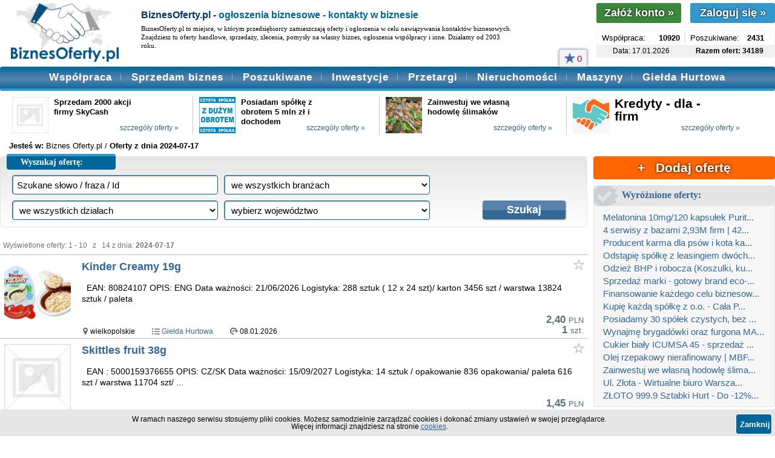

--- FILE ---
content_type: text/html; charset=UTF-8
request_url: https://www.biznesoferty.pl/oferty-z-dnia/20240717.html
body_size: 8099
content:
<!doctype html>
<html lang="pl" prefix="og: https://ogp.me/ns# website: https://ogp.me/ns/website#">
<head>
<title>Oferty z dnia 2024-07-17 - Biznes Oferty.pl</title>
<meta name="keywords" content="oferty,oddane w dniu,2024-07-17,biznesowe,ogłoszenia">
<meta name="description" content="Ogłoszenia biznesowe, lista oferty dodanych w dniu 2024-07-17 w serwisie BiznesOferty.pl. Przeglądaj oferty z dnia 2024-07-17.">
<meta http-equiv="Content-Type" content="text/html; charset=UTF-8">
<meta charset="utf-8">
<meta name="Language" content="pl">
<meta name="robots" CONTENT="index,all">
<meta name="robots" CONTENT="index,follow">
<meta name="viewport" content="initial-scale=1">
<meta http-equiv="Content-Language" content="pl-PL">
<meta name="google-site-verification" content="9wZHsy8rIjmiRy8LV-s7UPUCgUTTfXGfEhpFbzgODUc" />

<meta property="og:type" content="website" />
<meta property="og:locale" content="pl_PL">
<meta property="og:url" content="https://www.biznesoferty.pl/oferty-z-dnia/20240717.html" />
<meta property="og:title" content="Oferty z dnia 2024-07-17 - Biznes Oferty.pl" />
<meta property="og:description" content="Ogłoszenia biznesowe, lista oferty dodanych w dniu 2024-07-17 w serwisie BiznesOferty.pl. Przeglądaj oferty z dnia 2024-07-17." />
<meta property="og:image" content="https://www.biznesoferty.pl/img/biznesoferty-pl-300x300.jpg">
<meta property="og:site_name" content="www.biznesoferty.pl">

<link rel="canonical" href="https://www.biznesoferty.pl/oferty-z-dnia/20240717.html">
<link rel="next" href="https://www.biznesoferty.pl/oferty-z-dnia/20240717,2.html">
<link rel="shortcut icon" href="/img/favicon.ico" type="image/x-icon">
<!--<link rel="icon" href="/img/favicon.gif" type="image/gif">-->
<link rel="Stylesheet" href="/css/3/style-n-2.16.min.css" type="text/css"><link rel="Stylesheet" href="/css/3/podstrony-n-1.3.min.css" type="text/css"><link rel="Stylesheet" href="/css/3/lista-ofert-n-1.5.min.css" type="text/css"><script type="text/javascript" src="/js/jquery-3.6.0.min.js"></script>
<script type="text/javascript" src="/js/jquery.bxslider.min.js"></script>


<script type="text/javascript" src="/js/a-n-1.6.min.js"></script>
</head><body>
<div id="container">
	<div id="top-n">
		<div class="logo" width="214" height="100">
		<a href="https://www.biznesoferty.pl" title="Biznes - ogłoszenia biznesowe"><div></div></a>
		</div>
		<div class="opis">
		<h1>BiznesOferty.pl - <span class="h1-kolor">ogłoszenia biznesowe - kontakty w biznesie</span></h1>		<p>BiznesOferty.pl to miejsce, w którym przedsiębiorcy zamieszczają oferty i ogłoszenia w celu nawiązywania kontaktów biznesowych. Znajdziesz tu oferty handlowe, sprzedaży, zlecenia, pomysły na własny biznes, ogłoszenia współpracy i inne. Działamy od 2003 roku.</p>
		</div>  
    
    <div class="prawa">
	<div id="przyciski">
		<a href="/rejestracja.html"><button class="button-rejestracja">Załóż konto <span>&raquo;</span></button></a>
		<a href="/logowanie.html"><button class="button-logowanie">Zaloguj się <span>&raquo;</span></button></a>
		<div class="clr"></div>
	</div>
<div id="liczniki-ofert"><div class="slider"><div class="slide"><div class="dzial">Współpraca:</div><div class="wartosc">10920</div><div class="kreska"></div><div class="dzial">Poszukiwane:</div><div class="wartosc">2431</div></div><div class="slide slide-hide"><div class="dzial">Giełda Hurtowa:</div><div class="wartosc">13443</div><div class="kreska"></div><div class="dzial">Sprzedam biz.:</div><div class="wartosc">2325</div></div><div class="slide slide-hide"><div class="dzial">Nieruchomości:</div><div class="wartosc">2888</div><div class="kreska"></div><div class="dzial">Inwestycje:</div><div class="wartosc">2182</div></div></div><div class="stopka"><div class="info">Data: 17.01.2026</div><div class="info strong">Razem ofert: 34189</div><div class="clr"></div></div></div></div>

</div> <div id="menu-n">
	<div class="menu-przycisk">Menu</div>
	<div>
		<div class="menu-ob"><a href="/obserwowane-oferty.html" title="Lista obserwowanych ofert"><span class="gwiazdka-l"></span><span class="menu-licznik">0</span></a></div>		<ul class="menu-duze">
		<li id="menu-wspolpraca"><a href="https://www.biznesoferty.pl/wspolpraca/" title="Oferty współpracy">Współpraca</a><div class="menu-pasek"></div></li>
		<li id="menu-sprzedam-biznes"><a href="https://www.biznesoferty.pl/sprzedam-biznes/" title="Oferty sprzedam biznes">Sprzedam biznes</a><div class="menu-pasek"></div></li>
		<li id="menu-poszukiwane"><a href="https://www.biznesoferty.pl/poszukiwane/" title="Oferty poszukiwane">Poszukiwane</a><div class="menu-pasek"></div></li>
		<li id="menu-inwestycje"><a href="https://www.biznesoferty.pl/inwestycje/" title="Oferty inwestycji">Inwestycje</a><div class="menu-pasek"></div></li>
		<li id="menu-przetargi"><a href="https://www.biznesoferty.pl/przetargi/" title="Oferty przetargów">Przetargi</a><div class="menu-pasek"></div></li>
		<li id="menu-nieruchomosci"><a href="https://www.biznesoferty.pl/nieruchomosci-komercyjne/" title="Oferty nieruchomości komercyjnych">Nieruchomości</a><div class="menu-pasek"></div></li>
		<li id="menu-maszyny"><a href="https://www.biznesoferty.pl/maszyny/" title="Oferty maszyn">Maszyny</a><div class="menu-pasek"></div></li>
		<li id="menu-hurtowa"><a class="menu-link-bottom" href="https://www.biznesoferty.pl/hurtowa-gielda-towarow/" title="Hurtowa Giełda Towarów">Giełda Hurtowa</a></li>
		</ul>
	</div>
	<ul class="menu-male">
	<li><a style="background: #FF6600;" href="https://www.biznesoferty.pl/logowanie.html" title="Dodaj ofertę">+ Dodaj ofertę</a></li><li class="menu-ob-mob"><a href="/obserwowane-oferty.html" title="Lista obserwowanych ofert"><span class="gwiazdka"></span>&nbsp;Obserwowane oferty</a></li>	<li><a href="https://www.biznesoferty.pl/wspolpraca/" title="Oferty współpracy">Współpraca</a></li>
	<li><a href="https://www.biznesoferty.pl/sprzedam-biznes/" title="Oferty sprzedam biznes">Sprzedam biznes</a></li>
	<li><a href="https://www.biznesoferty.pl/poszukiwane/" title="Oferty poszukiwane">Poszukiwane</a></li>
	<li><a href="https://www.biznesoferty.pl/inwestycje/" title="Oferty inwestycji">Inwestycje</a></li>
	<li><a href="https://www.biznesoferty.pl/przetargi/" title="Oferty przetargów">Przetargi</a></li>
	<li><a href="https://www.biznesoferty.pl/nieruchomosci-komercyjne/" title="Oferty nieruchomości komercyjnych">Nieruchomości</a></li>
	<li><a href="https://www.biznesoferty.pl/maszyny/" title="Oferty maszyn i urządzeń">Maszyny</a></li>
	<li><a class="menu-link-bottom" href="https://www.biznesoferty.pl/hurtowa-gielda-towarow/" title="Hurtowa Giełda Towarów">Giełda Hurtowa</a></li>
	</ul>
	<div class="menu-stopka"></div>
</div><ul id="boksy-n"><li class="okno"><div class="zdjecie"><a href="https://www.biznesoferty.pl/o/sprzedam-2000-akcji-firmy-skycash,253892.html"><img src="/foto/m/120x120.jpg" height="65" width="65" class="img-luki" alt="Oferta"></a></div><div class="tytul"><a class="tytul-dlugi" href="https://www.biznesoferty.pl/o/sprzedam-2000-akcji-firmy-skycash,253892.html">Sprzedam 2000 akcji firmy SkyCash</a><div class="szczegoly"><a href="https://www.biznesoferty.pl/o/sprzedam-2000-akcji-firmy-skycash,253892.html">szczegóły oferty &raquo;</a></div></div></li><li class="okno okno-ost-2"><div class="zdjecie"><a href="https://www.biznesoferty.pl/o/posiadam-spolke-z-obrotem-5-mln-zl-i-dochodem,250779.html"><img src="/foto/m/250779_7523a5ef8c_1.jpg" width="65" height="65" class="img-luki" alt="Oferta"></a></div><div class="tytul"><a class="tytul-dlugi" href="https://www.biznesoferty.pl/o/posiadam-spolke-z-obrotem-5-mln-zl-i-dochodem,250779.html">Posiadam spółkę z obrotem 5 mln zł i dochodem</a><div class="szczegoly"><a href="https://www.biznesoferty.pl/o/posiadam-spolke-z-obrotem-5-mln-zl-i-dochodem,250779.html">szczegóły oferty &raquo;</a></div></div></li><li class="okno"><div class="zdjecie"><a href="https://www.biznesoferty.pl/o/zainwestuj-we-wlasna-hodowle-slimakow,224690.html"><img src="/foto/m/224690_f60a091769_2.jpg" width="65" height="65" class="img-luki" alt="Oferta"></a></div><div class="tytul"><a class="tytul-dlugi" href="https://www.biznesoferty.pl/o/zainwestuj-we-wlasna-hodowle-slimakow,224690.html">Zainwestuj we własną hodowlę ślimaków</a><div class="szczegoly"><a href="https://www.biznesoferty.pl/o/zainwestuj-we-wlasna-hodowle-slimakow,224690.html">szczegóły oferty &raquo;</a></div></div></li><li class="okno okno-ost"><div class="zdjecie"><a href="https://www.biznesoferty.pl/idoferty,182092.html"><img src="/foto/m/182092_5ae349c62a_10.png" width="65" height="65" class="img-luki" alt="Oferta"></a></div><div class="tytul"><a class="tytul-krotki" href="https://www.biznesoferty.pl/idoferty,182092.html">Kredyty - dla - firm</a><div class="szczegoly"><a href="https://www.biznesoferty.pl/idoferty,182092.html">szczegóły oferty &raquo;</a></div></div></li></ul><div id="sciezka-n"><span>Jesteś w:</span> <a href="https://www.biznesoferty.pl" title="Ogłoszenia biznesowe">Biznes Oferty.pl</a> / 
	<span>Oferty z dnia 2024-07-17</span></div><div id="lewa-prawa"><div id="lewa-n"><div id="wyszukiwarka-n">
	<div class="naglowek-tlo"></div>
	<div class="naglowek">
		<div class="naglowek-pasek"></div>
		<div class="naglowek-tekst">Wyszukaj ofertę:</div>
	</div>
	
	<div class="okno-formularza">
		<div class="okno-wysrodkowanie">
		
	<form action="https://www.biznesoferty.pl/szukaj.php" method="get">
		<input type="hidden" name="a" value="o">
		<div class="okno-pole">
			<div class="linia-pole linia-pole-max">     
            <input autocomplete="off" type="text" class="pole-s" name="szukaj" id="szukaj" value="Szukane słowo / fraza / Id" onfocus="if(this.value=='' || this.value == 'Szukane słowo / fraza / Id') this.value=''" onblur="if(this.value == '') {this.value='Szukane słowo / fraza / Id'}" onkeyup="keyUp();">
			<div class="lista-podpowiedzi"></div>
			</div>
			<div class="linia-pole linia-pole-hide"> 
            <select name="b">
				<option value="0"> we wszystkich branżach</option> 
			    <option value="17">AGD i RTV</option>
				<option value="18">Budownictwo</option>
				<option value="19">Chemia, oleje, paliwa</option>
				<option value="20">Edukacja, doradztwo</option>
				<option value="21">Ekologia, środowisko</option>
				<option value="22">Elektronika</option>
				<option value="23">Finanse, ubezpieczenia</option>
				<option value="24">Gastronomia</option>
				<option value="25">Komputery, Internet</option>
				<option value="26">Księgowość, biuro</option>
				<option value="27">Kultura, sztuka</option>
				<option value="28">Marketing, reklama</option>
				<option value="29">Meble, wyposażenie wnętrz</option>
				<option value="30">Medycyna, farmacja</option>
				<option value="31">Motoryzacja</option>
				<option value="32">Nieruchomości</option>
				<option value="33">Odzież, obuwie, tekstylia</option>
				<option value="34">Poligrafia, druk</option>
				<option value="35">Przemysł, automatyzacja</option>
				<option value="36">Rolnictwo, żywność</option>
				<option value="37">Rozrywka, rekreacja, sport</option>
				<option value="38">Transport, komunikacja</option>
				<option value="39">Turystyka</option>
				<option value="40">Zdrowie, uroda</option>
				<option value="41">Inne ...</option>
			</select>
			</div>
			<div class="linia-pole linia-pole-hide"> 
            <select name="d">
			      <option value="0"> we wszystkich działach</option> 
		      	<option value="1">Współpraca</option>
				<option value="4">Poszukiwane</option>
				<option value="6">Inwestycje</option>
				<option value="7">Sprzedam biznes</option>
				<option value="8">Hurtowa Giełda Towarów</option>
				<option value="9">Nieruchomości komercyjne</option>
				<option value="10">Maszyny</option>
            </select>
			</div>    
			<div class="linia-pole linia-pole-hide"> 
            <select name="w">
		      	<option value="0"> wybierz województwo</option> 	
		      	<option value="1">dolnośląskie</option>
				<option value="2">kujawsko-pomorskie</option>
				<option value="3">lubelskie</option>
				<option value="4">lubuskie</option>
				<option value="5">łódzkie</option>
				<option value="6">małopolskie</option>
				<option value="7">mazowieckie</option>
				<option value="8">opolskie</option>
				<option value="9">podkarpackie</option>
				<option value="10">podlaskie</option>
				<option value="11">pomorskie</option>
				<option value="12">śląskie</option>
				<option value="13">świętokrzyskie</option>
				<option value="14">warmińsko-mazurskie</option>
				<option value="15">wielkopolskie</option>
				<option value="16">zachodniopomorskie</option>
				<option value="17">cała Polska</option>
				<option value="18">zagranica</option>
            </select>
			</div>
		</div>
		<div class="okno-przycisk">				
			<input type="submit" class="button2" value="Szukaj">
		</div>

		</form>
		</div>
	</div>
</div>
<div class="clr"></div><div id="lista-ofert"><div class="lista-info">Wyświetlone oferty: 1 - 10 &nbsp; z &nbsp; 14 z dnia: <span class="strong">2024-07-17</span></div><div class="oferta  kreska-1-pole">
	<div class="oferta-foto">
		<img loading="lazy" fetchpriority="high" src="https://www.biznesoferty.pl/foto/m/234932_f97103c186_1.png" width="110" height="110" alt="Kinder Creamy 19g">
	</div>
	<div class="oferta-tresci">
		<div class="oferta-tytul"><h2><a href="https://www.biznesoferty.pl/o/kinder-creamy-19g,234932.html" title="Oferta: Kinder Creamy 19g">Kinder Creamy 19g</a></h2></div>
		<div class="obserwuj-n" data-id="234932"></div>
		<div class="oferta-opis-n">
			<p>&nbsp; EAN: 80824107
OPIS: ENG
Data ważności: 21/06/2026
Logistyka:
288 sztuk ( 12 x 24 szt)/ karton
3456 szt / warstwa
13824 sztuk / paleta</p>
			<div class="clr"></div>
		</div>
		<div class="oferta-stopka-n">
			<ul class="oferta-info">
				<li><div class="punkt-lokalizacja"></div>wielkopolskie</li>
				<li><div class="punkt-kategoria"></div><a href="https://www.biznesoferty.pl/hurtowa-gielda-towarow/" title="Oferty B2B hurtowej giełdy towarów">Giełda Hurtowa</a></li>
				<li><div class="punkt-data"></div>08.01.2026</li>
			</ul>
			<div class="oferta-cena">2,40 <span class="oferta-waluta">PLN</span><br />1 <span class="oferta-jednostka">szt.</span></div>
			
		</div>
		<div class="clr"></div>
	</div>
</div>
		<div class="oferta ">
	<div class="oferta-foto">
		<div class="brak-zdjecia" width="110" height="110"></div>
	</div>
	<div class="oferta-tresci">
		<div class="oferta-tytul"><h2><a href="https://www.biznesoferty.pl/o/skittles-smoothies-38g,234933.html" title="Oferta: Skittles fruit 38g">Skittles fruit 38g</a></h2></div>
		<div class="obserwuj-n" data-id="234933"></div>
		<div class="oferta-opis-n">
			<p>&nbsp; EAN : 5000159376655
OPIS: CZ/SK
Data ważności: 15/09/2027
Logistyka:
14 sztuk / opakowanie
836 opakowania/ paleta
616 szt / warstwa
11704 szt/ ...</p>
			<div class="clr"></div>
		</div>
		<div class="oferta-stopka-n">
			<ul class="oferta-info">
				<li><div class="punkt-lokalizacja"></div>wielkopolskie</li>
				<li><div class="punkt-kategoria"></div><a href="https://www.biznesoferty.pl/hurtowa-gielda-towarow/" title="Oferty B2B hurtowej giełdy towarów">Giełda Hurtowa</a></li>
				<li><div class="punkt-data"></div>08.01.2026</li>
			</ul>
			<div class="oferta-cena">1,45 <span class="oferta-waluta">PLN</span><br />1 <span class="oferta-jednostka">szt.</span></div>
			
		</div>
		<div class="clr"></div>
	</div>
</div>
		<div class="oferta ">
	<div class="oferta-foto">
		<div class="brak-zdjecia" width="110" height="110"></div>
	</div>
	<div class="oferta-tresci">
		<div class="oferta-tytul"><h2><a href="https://www.biznesoferty.pl/o/belgijskie-czekoladowe-kredki,234936.html" title="Oferta: Belgijskie czekoladowe kredki">Belgijskie czekoladowe kredki</a></h2></div>
		<div class="obserwuj-n" data-id="234936"></div>
		<div class="oferta-opis-n">
			<p>&nbsp; EAN : 8595630526553
OPIS: PL/CZ/SK/DE/UK
Data ważności: 24/02/2027
Logistyka:
15 sztuk / karton
189 kartonów/ paleta
405 szt / warstwa
2835szt  ...</p>
			<div class="clr"></div>
		</div>
		<div class="oferta-stopka-n">
			<ul class="oferta-info">
				<li><div class="punkt-lokalizacja"></div>wielkopolskie</li>
				<li><div class="punkt-kategoria"></div><a href="https://www.biznesoferty.pl/hurtowa-gielda-towarow/" title="Oferty B2B hurtowej giełdy towarów">Giełda Hurtowa</a></li>
				<li><div class="punkt-data"></div>08.01.2026</li>
			</ul>
			<div class="oferta-cena">11,40 <span class="oferta-waluta">PLN</span><br />1 <span class="oferta-jednostka">szt.</span></div>
			
		</div>
		<div class="clr"></div>
	</div>
</div>
		<div class="oferta">
	<div class="oferta-foto">
		<div class="brak-zdjecia"></div>
	</div>
	<div class="oferta-tresci">
      <div class="oferta-reklama">
<script async src="//pagead2.googlesyndication.com/pagead/js/adsbygoogle.js"></script>
<!-- bo_elast_wyniki -->
<ins class="adsbygoogle"
     style="display:block"
     data-ad-client="ca-pub-2535063095333765"
     data-ad-slot="7836976710"
     data-ad-format="auto"></ins>
<script>
(adsbygoogle = window.adsbygoogle || []).push({});
</script>
      </div>
	</div>  
</div><div class="oferta ">
	<div class="oferta-foto">
		<img loading="lazy" fetchpriority="high" src="https://www.biznesoferty.pl/foto/m/234920_89aa4f9a84_1.png" width="110" height="110" alt="Wytrzymałe reklamówki 40MY 45/67cm">
	</div>
	<div class="oferta-tresci">
		<div class="oferta-tytul"><h2><a href="https://www.biznesoferty.pl/o/wytrzymale-reklamowki-40my-45-67cm-35my-35-57cm,234920.html" title="Oferta: Wytrzymałe reklamówki 40MY 45/67cm">Wytrzymałe reklamówki 40MY 45/67cm</a></h2></div>
		<div class="obserwuj-n" data-id="234920"></div>
		<div class="oferta-opis-n">
			<p>&nbsp; Sprzedam wytrzymałe reklamówki LDPE

Grubość: 40my
Rozmiar: 45/67cm
Kolor: Biały
Ilość w zgrzewce:50 sztuk
Ilość zgrzewek: 170
SUMA: 8500 sztuk  ...</p>
			<div class="clr"></div>
		</div>
		<div class="oferta-stopka-n">
			<ul class="oferta-info">
				<li><div class="punkt-lokalizacja"></div>lubuskie</li>
				<li><div class="punkt-kategoria"></div><a href="https://www.biznesoferty.pl/hurtowa-gielda-towarow/" title="Oferty B2B hurtowej giełdy towarów">Giełda Hurtowa</a></li>
				<li><div class="punkt-data"></div>08.01.2026</li>
			</ul>
			<div class="oferta-cena">1 500 <span class="oferta-waluta">PLN</span><br />1 <span class="oferta-jednostka">palety</span></div>
			
		</div>
		<div class="clr"></div>
	</div>
</div>
		<div class="oferta ">
	<div class="oferta-foto">
		<img loading="lazy" fetchpriority="high" src="https://www.biznesoferty.pl/foto/m/234923_5681576588_1.png" width="110" height="110" alt="Kartony, opakowania do pizzy 42/42/4,5 cm z nadrukiem">
	</div>
	<div class="oferta-tresci">
		<div class="oferta-tytul"><h2><a href="https://www.biznesoferty.pl/o/kartony-opakowania-do-pizzy-42-42-45cm-z-nadrukiem,234923.html" title="Oferta: Kartony, opakowania do pizzy 42/42/4,5 cm z nadrukiem">Kartony, opakowania do pizzy 42/42/4,5 cm z nadrukiem</a></h2></div>
		<div class="obserwuj-n" data-id="234923"></div>
		<div class="oferta-opis-n">
			<p>&nbsp; Sprzedam kartony do pizzy w dwóch rozmiarach.

Wykonane z tektury falistej
Rozmiar: 42/42/4,5cm
Kolor: Biały
Ilość w zgrzewce: 50 ...</p>
			<div class="clr"></div>
		</div>
		<div class="oferta-stopka-n">
			<ul class="oferta-info">
				<li><div class="punkt-lokalizacja"></div>lubuskie</li>
				<li><div class="punkt-kategoria"></div><a href="https://www.biznesoferty.pl/hurtowa-gielda-towarow/" title="Oferty B2B hurtowej giełdy towarów">Giełda Hurtowa</a></li>
				<li><div class="punkt-data"></div>08.01.2026</li>
			</ul>
			<div class="oferta-cena"> 500 <span class="oferta-waluta">PLN</span><br />1000 <span class="oferta-jednostka">szt.</span></div>
			
		</div>
		<div class="clr"></div>
	</div>
</div>
		<div class="oferta ">
	<div class="oferta-foto">
		<img loading="lazy" fetchpriority="high" src="https://www.biznesoferty.pl/foto/m/234925_718786ad4a_1.png" width="110" height="110" alt="Opakowania, kartony do pizzy 32/32/4,0 cm kraft z nadrukiem">
	</div>
	<div class="oferta-tresci">
		<div class="oferta-tytul"><h2><a href="https://www.biznesoferty.pl/o/opakowania-kartony-do-pizzy-32-32-35cm-kraft-z-nadrukiem,234925.html" title="Oferta: Opakowania, kartony do pizzy 32/32/4,0 cm kraft z nadrukiem">Opakowania, kartony do pizzy 32/32/4,0 cm kraft z nadrukiem</a></h2></div>
		<div class="obserwuj-n" data-id="234925"></div>
		<div class="oferta-opis-n">
			<p>&nbsp; Sprzedam kartony do pizzy.

Wykonane z tektury falistej
Rozmiar: 32/32/4,0cm
Kolor: Kraft
Ilość w zgrzewce: 100 sztuk
Ilość zgrzewek: 5 ...</p>
			<div class="clr"></div>
		</div>
		<div class="oferta-stopka-n">
			<ul class="oferta-info">
				<li><div class="punkt-lokalizacja"></div>lubuskie</li>
				<li><div class="punkt-kategoria"></div><a href="https://www.biznesoferty.pl/hurtowa-gielda-towarow/" title="Oferty B2B hurtowej giełdy towarów">Giełda Hurtowa</a></li>
				<li><div class="punkt-data"></div>08.01.2026</li>
			</ul>
			<div class="oferta-cena"> 400 <span class="oferta-waluta">PLN</span><br />750 <span class="oferta-jednostka">szt.</span></div>
			
		</div>
		<div class="clr"></div>
	</div>
</div>
		<div class="oferta ">
	<div class="oferta-foto">
		<img loading="lazy" fetchpriority="low" src="https://www.biznesoferty.pl/foto/m/234912_177988c1ad_2.jpg" width="110" height="110" alt="Szukam ładunków do przetransportowania">
	</div>
	<div class="oferta-tresci">
		<div class="oferta-tytul"><h2><a href="https://www.biznesoferty.pl/o/szukam-ladunkow-do-przetransportowania,234912.html" title="Oferta: Szukam ładunków do przetransportowania">Szukam ładunków do przetransportowania</a></h2></div>
		<div class="obserwuj-n" data-id="234912"></div>
		<div class="oferta-opis-n">
			<p>&nbsp; Dzień dobry, 

w związku z dynamicznym rozwojem firmy poszukujemy ładunków na terenie kraju oraz Europy. ...</p>
			<div class="clr"></div>
		</div>
		<div class="oferta-stopka-n">
			<ul class="oferta-info">
				<li><div class="punkt-lokalizacja"></div><a href="https://www.biznesoferty.pl/wspolpraca/wojewodztwo,15.html" title="Oferty współpracy wielkopolskie">wielkopolskie</a></li>
				<li><div class="punkt-kategoria"></div><a href="https://www.biznesoferty.pl/wspolpraca/" title="Oferty współpracy">Współpraca</a></li>
				<li><div class="punkt-data"></div>08.01.2026</li>
			</ul>
			
			<div class="oferta-szczegoly"><a href="https://www.biznesoferty.pl/o/szukam-ladunkow-do-przetransportowania,234912.html" title="Szukam ładunków do przetransportowania">Szczegóły oferty &raquo;</a></div>
		</div>
		<div class="clr"></div>
	</div>
</div>
		<div class="oferta ">
	<div class="oferta-foto">
		<div class="brak-zdjecia" width="110" height="110"></div>
	</div>
	<div class="oferta-tresci">
		<div class="oferta-tytul"><h2><a href="https://www.biznesoferty.pl/o/poszukuje-wspolnika-do-spolki-budowlanej,234911.html" title="Oferta: Poszukuję wspólnika do spółki budowlanej">Poszukuję wspólnika do spółki budowlanej</a></h2></div>
		<div class="obserwuj-n" data-id="234911"></div>
		<div class="oferta-opis-n">
			<p>&nbsp; Witam,

poszukuje wspolnika do wspolpracy przy budowaniu swiatlowodow w niemczech. 
Posiadam bardzo dobre kontakty do duzych ...</p>
			<div class="clr"></div>
		</div>
		<div class="oferta-stopka-n">
			<ul class="oferta-info">
				<li><div class="punkt-lokalizacja"></div><a href="https://www.biznesoferty.pl/oferty_zagraniczne/panstwo,niemcy,1.html" title="Oferty współpracy Niemcy">Niemcy</a></li>
				<li><div class="punkt-kategoria"></div><a href="https://www.biznesoferty.pl/oferty_zagraniczne/wspolpraca/" title="Współpraca zagranica">Współpraca</a></li>
				<li><div class="punkt-data"></div>08.01.2026</li>
			</ul>
			
			<div class="oferta-szczegoly"><a href="https://www.biznesoferty.pl/o/poszukuje-wspolnika-do-spolki-budowlanej,234911.html" title="Poszukuję wspólnika do spółki budowlanej">Szczegóły oferty &raquo;</a></div>
		</div>
		<div class="clr"></div>
	</div>
</div>
		<div class="oferta ">
	<div class="oferta-foto">
		<img loading="lazy" fetchpriority="low" src="https://www.biznesoferty.pl/foto/m/234942_156da35c57_1.png" width="110" height="110" alt="Unikalne dywany designerskie, 120x180 cm">
	</div>
	<div class="oferta-tresci">
		<div class="oferta-tytul"><h2><a href="https://www.biznesoferty.pl/o/unikalne-dywany-designerskie-120x180-cm,234942.html" title="Oferta: Unikalne dywany designerskie, 120x180 cm">Unikalne dywany designerskie, 120x180 cm</a></h2></div>
		<div class="obserwuj-n" data-id="234942"></div>
		<div class="oferta-opis-n">
			<p>&nbsp; Witam,
Jesteśmy hurtownią dywanów o unikalnym wzorze o wymiarach 120x180cm, wzór niedostępny na rynku polskim, jeżeli ...</p>
			<div class="clr"></div>
		</div>
		<div class="oferta-stopka-n">
			<ul class="oferta-info">
				<li><div class="punkt-lokalizacja"></div>małopolskie</li>
				<li><div class="punkt-kategoria"></div><a href="https://www.biznesoferty.pl/hurtowa-gielda-towarow/" title="Oferty B2B hurtowej giełdy towarów">Giełda Hurtowa</a></li>
				<li><div class="punkt-data"></div>08.01.2026</li>
			</ul>
			<div class="oferta-cena"> 170 <span class="oferta-waluta">PLN</span><br />1 <span class="oferta-jednostka">szt.</span></div>
			
		</div>
		<div class="clr"></div>
	</div>
</div>
		<div class="oferta ">
	<div class="oferta-foto">
		<img loading="lazy" fetchpriority="low" src="https://www.biznesoferty.pl/foto/m/234944_08b8815633_1.jpg" width="110" height="110" alt="Asymetryczne drewniane lustra ścienne">
	</div>
	<div class="oferta-tresci">
		<div class="oferta-tytul"><h2><a href="https://www.biznesoferty.pl/o/asymetryczne-drewniane-lustra-scienne,234944.html" title="Oferta: Asymetryczne drewniane lustra ścienne">Asymetryczne drewniane lustra ścienne</a></h2></div>
		<div class="obserwuj-n" data-id="234944"></div>
		<div class="oferta-opis-n">
			<p>&nbsp; Witam, 
zapraszamy do współpracy salony sprzedaży na terenie województwa krakowskiego zajmujące się lustrami asymetrycznymi i ...</p>
			<div class="clr"></div>
		</div>
		<div class="oferta-stopka-n">
			<ul class="oferta-info">
				<li><div class="punkt-lokalizacja"></div><a href="https://www.biznesoferty.pl/wspolpraca/wojewodztwo,6.html" title="Oferty współpracy małopolskie">małopolskie</a></li>
				<li><div class="punkt-kategoria"></div><a href="https://www.biznesoferty.pl/wspolpraca/" title="Oferty współpracy">Współpraca</a></li>
				<li><div class="punkt-data"></div>08.01.2026</li>
			</ul>
			
			<div class="oferta-szczegoly"><a href="https://www.biznesoferty.pl/o/asymetryczne-drewniane-lustra-scienne,234944.html" title="Asymetryczne drewniane lustra ścienne">Szczegóły oferty &raquo;</a></div>
		</div>
		<div class="clr"></div>
	</div>
</div>
		<div class="clr"></div><div class="linki"><span>1</span><div class="hide-mob"><a href="/oferty-z-dnia/20240717,2.html" title="Oferty z dnia 2024-07-17, str. 2">2</a></div><a href="/oferty-z-dnia/20240717,2.html" title="Oferty z dnia 2024-07-17, str. 2">Następna ></a></div></div></div>   <div id="prawa-n"> 
  


<div class="okno-akcja">
		<a href="/logowanie.html" class="dodaj-oferte-button" title="Dodaj ofertę w BiznesOferty.pl">+ &nbsp; Dodaj ofertę</a>
		<div class="clr"></div>
	</div>		<div class="okno">
			<div class="naglowek">
				<div class="ikona-wyroznione-oferty"></div>
				<span>Wyróżnione oferty:</span>
			</div>
			<div class="tresci">
				<ul>
						<li><a href="https://www.biznesoferty.pl/o/melatonina-10mg-120-kapsulek-puritans-pride-suplement-diety,252851.html" title="Melatonina 10mg/120 kapsułek Puritans Pride Suplement diety">Melatonina 10mg/120 kapsułek Purit...</a></li>
		<li><a href="https://www.biznesoferty.pl/o/sprzedam-baza-45-mln-firm-4-portale-internetowe-wartosc-2-mln,242080.html" title="4 serwisy z bazami 2,93M firm | 427k użytkowników SEO 2025 Zarabia PRE">4 serwisy z bazami 2,93M firm | 42...</a></li>
		<li><a href="https://www.biznesoferty.pl/idoferty,97441.html" title="Producent karma dla psów i kota karma dla zwierząt 100% mięsa bez zbóz">Producent karma dla psów i kota ka...</a></li>
		<li><a href="https://www.biznesoferty.pl/o/sprzedam-spolke-z-oo-z-obrotami-i-dochodem,240441.html" title="Odstąpię spółkę z leasingiem dwóch samochód z windą Iveco bez odstępn">Odstąpię spółkę z leasingiem dwóch...</a></li>
		<li><a href="https://www.biznesoferty.pl/o/odziez-bhp-europejska-produkcja-polo-kurtki-spodnie-bluzy-etc-stok,247999.html" title="Odzież BHP i robocza (Koszulki, kurtki, spodnie, etc)">Odzież BHP i robocza (Koszulki, ku...</a></li>
		<li><a href="https://www.biznesoferty.pl/o/sprzedaz-marki-gotowy-brand-eco-fmcg,254029.html" title="Sprzedaż marki - gotowy brand eco-FMCG">Sprzedaż marki - gotowy brand eco-...</a></li>
		<li><a href="https://www.biznesoferty.pl/idoferty,158005.html" title="Finansowanie każdego celu biznesowego, w tym projektów dewelop.">Finansowanie każdego celu biznesow...</a></li>
		<li><a href="https://www.biznesoferty.pl/idoferty,107978.html" title="Kupię każdą spółkę z o.o. - Cała Polska - natychmiastowa transakcja">Kupię każdą spółkę z o.o. - Cała P...</a></li>
		<li><a href="https://www.biznesoferty.pl/idoferty,47579.html" title="Posiadamy 30 spółek czystych, bez zadłużenia">Posiadamy 30 spółek czystych, bez ...</a></li>
		<li><a href="https://www.biznesoferty.pl/o/wynajme-brygadowki-oraz-furgona-master-maxi,253557.html" title="Wynajmę brygadówki oraz furgona MASTER MAXI">Wynajmę brygadówki oraz furgona MA...</a></li>
		<li><a href="https://www.biznesoferty.pl/o/hurtowa-sprzedaz-cukru-icumsa-45-jakosc-premium-szybkie-dostawy,251761.html" title="Cukier biały ICUMSA 45 - sprzedaż hurtowa | sprawdzona jakość">Cukier biały ICUMSA 45 - sprzedaż ...</a></li>
		<li><a href="https://www.biznesoferty.pl/o/olej-rzepakowy-nierafinowany-mbf-group-1012-eur,242502.html" title="Olej rzepakowy nierafinowany | MBF Group | 925 EUR">Olej rzepakowy nierafinowany | MBF...</a></li>
		<li><a href="https://www.biznesoferty.pl/o/zainwestuj-we-wlasna-hodowle-slimakow,224690.html" title="Zainwestuj we własną hodowlę ślimaków">Zainwestuj we własną hodowlę ślima...</a></li>
		<li><a href="https://www.biznesoferty.pl/o/wirtualne-biuro-warszawa-za-59-zl-ul-zlota,210765.html" title="Ul. Złota - Wirtualne biuro Warszawa za 59 zł">Ul. Złota - Wirtualne biuro Warsza...</a></li>
		<li><a href="https://www.biznesoferty.pl/o/zloto-inwestycyjne-hurt-znacznie-ponizej-ceny-lbma,232173.html" title="ZŁOTO 999.9 Sztabki Hurt - Do -12% poniżej LBMA ! - Trial już od 400kg">ZŁOTO 999.9 Sztabki Hurt - Do -12%...</a></li>
				</ul>
		
			</div>
		</div>
		
		 	 <div class="okno-akcja">
		<a class="hgt" width="265" height="131" href="/rejestracja.html" title="Załóż konto w BiznesOferty.pl"></a>
		<div class="clr"></div>
	</div>
		
				
				<div class="okno">
			<div class="naglowek">
				<div class="ikona-hurtowa-gielda-towarow"></div>
				<span>Hurtowa Giełda Towarów:</span>
			</div>
			<div class="tresci prawa-bold">
						<ul>
			<li><a href="https://www.biznesoferty.pl/hurtowa-gielda-towarow/odziez-obuwie-tekstylia/" title="Hurtowa Giełda Towarów odzież, obuwie, tekstylia">Odzież, obuwie, tekstylia</a> <span>(2426)</span></li>
	<li><a href="https://www.biznesoferty.pl/hurtowa-gielda-towarow/rolnictwo-zywnosc/" title="Hurtowa Giełda Towarów rolnictwo, żywność">Rolnictwo, żywność</a> <span>(2123)</span></li>
	<li><a href="https://www.biznesoferty.pl/hurtowa-gielda-towarow/chemia-oleje-paliwa/" title="Hurtowa Giełda Towarów chemia, oleje, paliwa">Chemia, oleje, paliwa</a> <span>(1643)</span></li>
	<li><a href="https://www.biznesoferty.pl/hurtowa-gielda-towarow/zdrowie-uroda/" title="Hurtowa Giełda Towarów zdrowie, uroda">Zdrowie, uroda</a> <span>(1125)</span></li>
	<li><a href="https://www.biznesoferty.pl/hurtowa-gielda-towarow/budownictwo/" title="Hurtowa Giełda Towarów budownictwo">Budownictwo</a> <span>(1009)</span></li>
	<li><a href="https://www.biznesoferty.pl/hurtowa-gielda-towarow/inne/" title="Hurtowa Giełda Towarów pozostałe">Inne ...</a> <span>(919)</span></li>
	<li><a href="https://www.biznesoferty.pl/hurtowa-gielda-towarow/przemysl-automatyzacja/" title="Hurtowa Giełda Towarów przemysł, automatyzacja ">Przemysł, automatyzacja</a> <span>(714)</span></li>
	<li><a href="https://www.biznesoferty.pl/hurtowa-gielda-towarow/meble-wyposazenie-wnetrz/" title="Hurtowa Giełda Towarów meble, wyposażenie wnętrz">Meble, wyposażenie wnętrz</a> <span>(713)</span></li>
	<li><a href="https://www.biznesoferty.pl/hurtowa-gielda-towarow/medycyna-farmacja/" title="Hurtowa Giełda Towarów medycyna, farmacja">Medycyna, farmacja</a> <span>(694)</span></li>
	<li><a href="https://www.biznesoferty.pl/hurtowa-gielda-towarow/gastronomia/" title="Hurtowa Giełda Towarów gastronomia">Gastronomia</a> <span>(403)</span></li>
	
			</ul>
			<div class="link-prawa"><a href="https://www.biznesoferty.pl/hurtowa-gielda-towarow/" title="Hurtowa Giełda Towarów">Katalog Giełdy Hurtowej &raquo;</a></div>
				</div>
		</div>
				
				
				<div class="okno">
			<div class="naglowek">
				<div class="ikona-oferty-zagraniczne"></div>
				<span>Oferty zagraniczne:</span>
			</div>
			<div class="tresci">
				<div class="kolumny-w-rzedzie">
				<ul>
					<li><a href="/oferty_zagraniczne/panstwo,wielka_brytania,1.html" title="Wielka Brytania oferty bizesowe">Wielka Brytania</a></li>
					<li><a href="/oferty_zagraniczne/panstwo,niemcy,1.html" title="Niemcy biznes oferty">Niemcy</a></li>
					<li><a href="/oferty_zagraniczne/panstwo,ukraina,1.html" title="Ukraina ogłoszenia biznesowe">Ukraina</a></li>
					<li><a href="/oferty_zagraniczne/panstwo,hiszpania,1.html" title="Hiszpania biznes">Hiszpania</a></li>
				</ul>
				</div>
				<div class="kolumny-w-rzedzie">
				<ul>
					<li><a href="/oferty_zagraniczne/panstwo,wlochy,1.html" title="Włochy oferty">Włochy</a></li>
					<li><a href="/oferty_zagraniczne/panstwo,slowacja,1.html" title="Słowacja biznesowe ogłoszenia">Słowacja</a></li>
					<li><a href="/oferty_zagraniczne/panstwo,republika_czeska,1.html" title="Czechy biznes oferty">Czechy</a></li>
					<li><a href="/oferty_zagraniczne/panstwo,litwa,1.html" title="Litwa biznes">Litwa</a></li>
				</ul>
				</div>
				<div class="link-prawa"><a href="/oferty_zagraniczne/panstwa/" title="Oferty zagraniczne">Więcej państw &raquo;</a></div>
			</div>
		</div>
					</div>
	<div class="clr"></div></div><div class="clr"></div>	<div id="footer-n">
		<div class="social">
		</div>
        <div class="copy">2003 - 2026 &copy; BiznesOferty.pl</div>
        <div class="menu">
		<a href="https://www.biznesoferty.pl/blog/">Blog</a>&nbsp; |
		&nbsp;<a href="https://www.biznesoferty.pl/pomoc.html">Pomoc</a>&nbsp; |
		&nbsp;<a href="https://www.biznesoferty.pl/cennik.html">Cennik</a>&nbsp; |
		&nbsp;<a href="https://www.biznesoferty.pl/kontakt.html">Kontakt</a>&nbsp; |
		&nbsp;<a href="https://www.biznesoferty.pl/regulamin.html">Regulamin</a>
		</div>
		<div class="pasek"></div>
	</div>
<div id="cookies-message-n">
    <div class="text">
        W ramach naszego serwisu stosujemy pliki cookies. Możesz samodzielnie zarządzać cookies i dokonać zmiany ustawień w swojej przeglądarce.<br>
		Więcej informacji znajdziesz na stronie <a href="https://www.biznesoferty.pl/cookies.html" target="_blank">cookies</a>.
		<button id="message-close-n">Zamknij</button>
    </div>
</div>

<script type="text/javascript">
jQuery(function ($)
{
    $(document).ready(function()
    {   
        var cookies_message = $('#cookies-message-n');
        if (!$.cookies.get('cookies_message_hidden')) {
            cookies_message.show();
        }

        $('#message-close-n').click(function(){
            cookies_message.hide();
            var expires_at = new Date();
            var years = 20;
            expires_at.setTime(expires_at.getTime() + 1000 * years * 365 * 24 * 60 * 60);
            $.cookies.set('cookies_message_hidden', true, {path: '/', expiresAt: expires_at});
        });
    });
});
</script>

<script async src="https://www.googletagmanager.com/gtag/js?id=UA-2290718-2"></script>
<script>
  window.dataLayer = window.dataLayer || [];
  function gtag(){dataLayer.push(arguments);}
  gtag('js', new Date());

  gtag('config', 'UA-2290718-2');
</script>
</body>
</html>


--- FILE ---
content_type: text/html; charset=utf-8
request_url: https://www.google.com/recaptcha/api2/aframe
body_size: 267
content:
<!DOCTYPE HTML><html><head><meta http-equiv="content-type" content="text/html; charset=UTF-8"></head><body><script nonce="HZGWhqyCHbQCSKF2YSKYig">/** Anti-fraud and anti-abuse applications only. See google.com/recaptcha */ try{var clients={'sodar':'https://pagead2.googlesyndication.com/pagead/sodar?'};window.addEventListener("message",function(a){try{if(a.source===window.parent){var b=JSON.parse(a.data);var c=clients[b['id']];if(c){var d=document.createElement('img');d.src=c+b['params']+'&rc='+(localStorage.getItem("rc::a")?sessionStorage.getItem("rc::b"):"");window.document.body.appendChild(d);sessionStorage.setItem("rc::e",parseInt(sessionStorage.getItem("rc::e")||0)+1);localStorage.setItem("rc::h",'1768609369696');}}}catch(b){}});window.parent.postMessage("_grecaptcha_ready", "*");}catch(b){}</script></body></html>